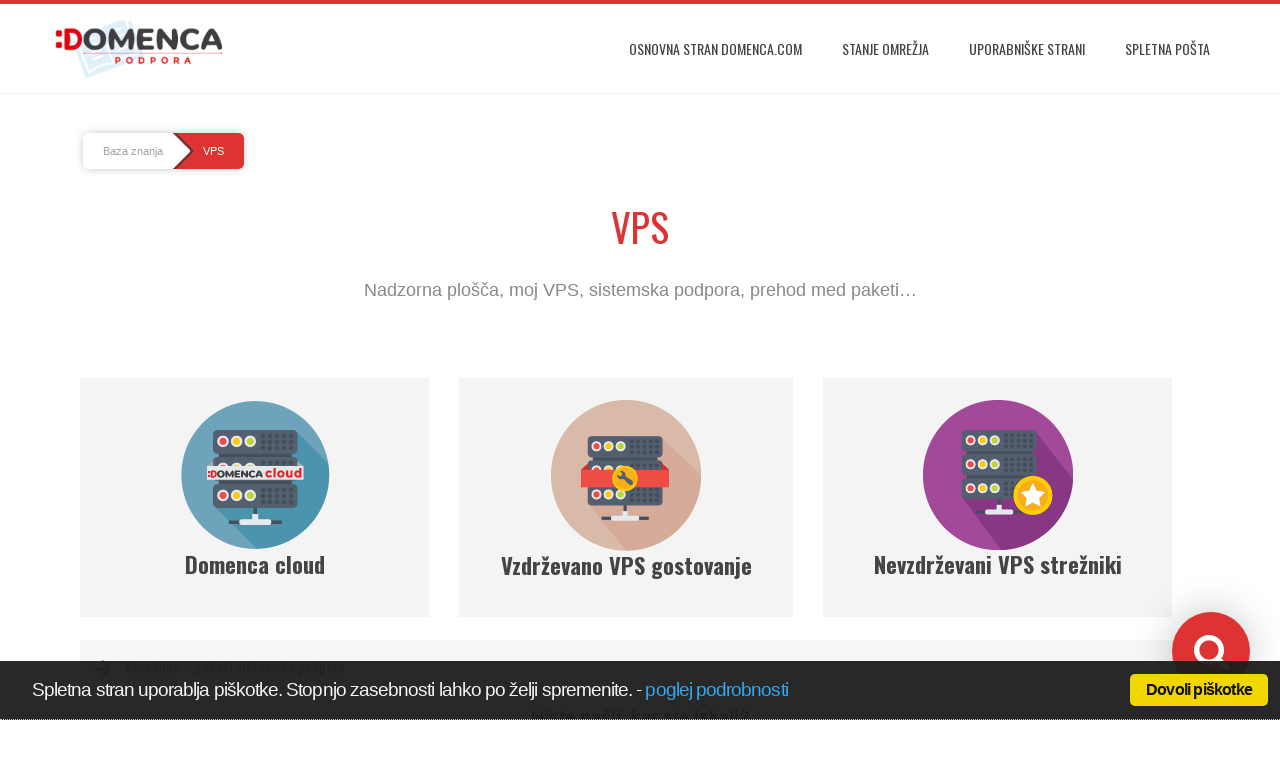

--- FILE ---
content_type: application/javascript
request_url: https://www.domenca.com/podpora/wp-content/litespeed/js/525ec761c2edfcb28db37b12ef98b861.js?ver=e0eb7
body_size: 1060
content:
jQuery(function($){if($('.ht-sticky-header').length>0){$(window).scroll(function(){if($(window).scrollTop()>200){$('#ht-masthead').addClass('ht-sticky')}else{$('#ht-masthead').removeClass('ht-sticky')}})}
if($('#ht-bx-slider .ht-slide').length>0){$('#ht-bx-slider').owlCarousel({autoplay:!0,items:1,loop:!0,nav:!0,dots:!1,autoplayTimeout:7000,animateOut:'fadeOut'})}
$('.ht-testimonial-slider').owlCarousel({autoplay:!0,items:1,loop:!0,nav:!0,dots:!1,autoplayTimeout:7000,navText:['<i class="fa fa-angle-left" aria-hidden="true"></i>','<i class="fa fa-angle-right" aria-hidden="true"></i>'],});$(".ht_client_logo_slider").owlCarousel({autoplay:!0,items:5,loop:!0,nav:!1,dots:!1,autoplayTimeout:7000,responsive:{0:{items:2,},768:{items:3,},979:{items:4,},1200:{items:5,}}});$('.ht-portfolio-image').nivoLightbox();$('.ht-menu > ul').superfish({delay:500,animation:{opacity:'show',height:'show'},speed:'fast',});$('.ht-service-excerpt h5').click(function(){$(this).next('.ht-service-text').slideToggle();$(this).parents('.ht-service-post').toggleClass('ht-active')});$('.ht-service-icon').click(function(){$(this).next('.ht-service-excerpt').find('.ht-service-text').slideToggle();$(this).parent('.ht-service-post').toggleClass('ht-active')});$('.toggle-bar').click(function(){$(this).next('.ht-menu').slideToggle()});setTimeout(function(){$.stellar({horizontalScrolling:!1,responsive:!0,})},3000);$('.ht-team-counter-wrap').waypoint(function(){setTimeout(function(){$('.odometer1').html($('.odometer1').data('count'))},500);setTimeout(function(){$('.odometer2').html($('.odometer2').data('count'))},1000);setTimeout(function(){$('.odometer3').html($('.odometer3').data('count'))},1500);setTimeout(function(){$('.odometer4').html($('.odometer4').data('count'))},2000)},{offset:800,triggerOnce:!0});if($('.ht-sticky-header').length>0){var onpageOffset=74}else{onpageOffset=0}
$('.ht-sticky-header .ht-menu').onePageNav({currentClass:'current',changeHash:!1,scrollSpeed:750,scrollThreshold:0.1,scrollOffset:onpageOffset});if(window.location.hash){$('html, body').animate({scrollTop:$(window.location.hash).offset().top-onpageOffset},1000)}
$(window).scroll(function(){if($(window).scrollTop()>300){$('#ht-back-top').removeClass('ht-hide')}else{$('#ht-back-top').addClass('ht-hide')}});$('#ht-back-top').click(function(){$('html,body').animate({scrollTop:0},800)});if($('.ht-portfolio-posts').length>0){var first_class=$('.ht-portfolio-cat-name:first').data('filter');$('.ht-portfolio-cat-name:first').addClass('active');var $container=$('.ht-portfolio-posts').imagesLoaded(function(){$container.isotope({itemSelector:'.ht-portfolio',filter:first_class});var elems=$container.isotope('getFilteredItemElements');elems.forEach(function(item,index){if(index==0||index==4){$(item).addClass('wide');var bg=$(item).find('.ht-portfolio-image').attr('href');$(item).find('.ht-portfolio-wrap').css('background-image','url('+bg+')')}else{$(item).removeClass('wide')}});GetMasonary();setTimeout(function(){$container.isotope({itemSelector:'.ht-portfolio',filter:first_class,})},2000);$(window).on('resize',function(){GetMasonary()})});$('.ht-portfolio-cat-name-list').on('click','.ht-portfolio-cat-name',function(){var filterValue=$(this).attr('data-filter');$container.isotope({filter:filterValue});var elems=$container.isotope('getFilteredItemElements');elems.forEach(function(item,index){if(index==0||index==4){$(item).addClass('wide');var bg=$(item).find('.ht-portfolio-image').attr('href');$(item).find('.ht-portfolio-wrap').css('background-image','url('+bg+')')}else{$(item).removeClass('wide')}});GetMasonary();var filterValue=$(this).attr('data-filter');$container.isotope({filter:filterValue});$('.ht-portfolio-cat-name').removeClass('active');$(this).addClass('active')});function GetMasonary(){var winWidth=window.innerWidth;if(winWidth>580){$container.find('.ht-portfolio').each(function(){var image_width=$(this).find('img').width();if($(this).hasClass('wide')){$(this).find('.ht-portfolio-wrap').css({height:(image_width*2)+15+'px'})}else{$(this).find('.ht-portfolio-wrap').css({height:image_width+'px'})}})}else{$container.find('.ht-portfolio').each(function(){var image_width=$(this).find('img').width();if($(this).hasClass('wide')){$(this).find('.ht-portfolio-wrap').css({height:(image_width*2)+8+'px'})}else{$(this).find('.ht-portfolio-wrap').css({height:image_width+'px'})}})}}}})
;

--- FILE ---
content_type: application/javascript
request_url: https://www.domenca.com/podpora/wp-content/litespeed/js/548aadcf3609a1e29c1feaef0b24c2ea.js?ver=09e74
body_size: 12680
content:
(function($){var GLOBAL_DATA=window.MinervaKB;var ui=window.MinervaCommonUI;var i18n=GLOBAL_DATA.i18n;var platform=GLOBAL_DATA.platform;var settings=GLOBAL_DATA.settings;var info=GLOBAL_DATA.info;var $body=$('body');if(!String.prototype.trim){String.prototype.trim=function(){return this.replace(/^[\s\uFEFF\xA0]+|[\s\uFEFF\xA0]+$/g,'')}}
function simpleExtend(obj1,obj2){for(var attr in obj2){if(obj2.hasOwnProperty(attr))obj1[attr]=obj2[attr]}
return obj1}
function getFormData(form){return $(form).serializeArray().reduce(function(store,kv){store[kv.name]=kv.value;return store},{})}
function debounce(func,wait,immediate){var timeout;return function(){var context=this,args=arguments;var later=function(){timeout=null;if(!immediate){func.apply(context,args)}};var callNow=immediate&&!timeout;clearTimeout(timeout);timeout=setTimeout(later,wait);if(callNow){func.apply(context,args)}}}
function throttle(delay,noTrailing,callback,atBegin){var timeoutId;var lastExec=0;if(typeof noTrailing!=='boolean'){atBegin=callback;callback=noTrailing;noTrailing=undefined}
function wrapper(){var elapsed=+new Date()-lastExec;var args=arguments;var exec=function _exec(){lastExec=+new Date();callback.apply(this,args)}.bind(this);function clear(){timeoutId=undefined}
if(atBegin&&!timeoutId){exec()}
timeoutId&&clearTimeout(timeoutId);if(atBegin===undefined&&elapsed>delay){exec()}else if(noTrailing!==!0){timeoutId=setTimeout(atBegin?clear:exec,atBegin===undefined?delay-elapsed:delay)}}
return wrapper}
function addAjaxNonce(data){data.nonce_key=GLOBAL_DATA.nonce.nonceKey;data.nonce_value=GLOBAL_DATA.nonce.nonce;return data}
function addAjaxNonceToFormData(formData){formData.append('nonce_key',GLOBAL_DATA.nonce.nonceKey);formData.append('nonce_value',GLOBAL_DATA.nonce.nonce);return formData}
function trackGoogleAnalytics(category,action,label,value){if(window.ga&&typeof window.ga==='function'){window.ga('send','event',category,action,label,value,{nonInteraction:!0})}}
var ajaxUrl=GLOBAL_DATA.ajaxUrl;var $kbSearch=$('.kb-search__input');var NO_RESULTS_CLASS='kb-search__input-wrap--no-results';var HAS_CONTENT_CLASS='kb-search__input-wrap--has-content';var HAS_RESULTS_CLASS='kb-search__input-wrap--has-results';var REQUEST_CLASS='kb-search__input-wrap--request';var hasResults=!1;var resultsCount=0;var activeResult=-1;var ESC=27;var ENTER=13;var ARROW_LEFT=37;var ARROW_UP=38;var ARROW_RIGHT=39;var ARROW_DOWN=40;var $doc=$('html, body');var $adminBar=$('#wpadminbar');var adminOffset=$adminBar.length?$adminBar.height():0;var searchMode=settings.search_mode;var searchNeedleLength=parseInt(settings.search_needle_length);var searchRequestsCount=0;var searchCache={};var trackingCache={};var onPageFAQItems={};var onPageGlossaryItems={};function setupExtraSearchGroupsOnPageTargets(){if(settings.active_search_groups.includes('faq')){var hasOnPageFAQItems=!1;var $faqContainer=$('.fn-kb-faq-container');if(!$faqContainer.length){return}
$faqContainer.each(function(wrapIndex,item){var $wrap=$(item);$wrap.find('.fn-kb-faq-link').each(function(index,item){var id=item.dataset.id;if(!onPageFAQItems[id]){onPageFAQItems[id]={el:item,wrapIndex:wrapIndex};hasOnPageFAQItems=!0}})});if(hasOnPageFAQItems){$body.on('click','.js-mkb-search-results-group-faq a',function(e){var id=e.currentTarget.dataset.id;if(onPageFAQItems[id]){e.preventDefault();e.stopImmediatePropagation();scrollToFAQItem(id)}})}}
if(settings.active_search_groups.includes('glossary')){var hasOnPageGlossaryItems=!1;var $glossaryContainer=$('.js-mkb-glossary-list');if(!$glossaryContainer.length){return}
$glossaryContainer.each(function(wrapIndex,item){var $wrap=$(item);$wrap.find('.js-mkb-glossary-term-entry').each(function(index,item){var id=item.dataset.id;if(!onPageGlossaryItems[id]){onPageGlossaryItems[id]={el:item,wrapIndex:wrapIndex};hasOnPageGlossaryItems=!0}})});if(hasOnPageGlossaryItems){$body.on('click','.js-mkb-search-results-group-glossary a',function(e){var id=e.currentTarget.dataset.id;if(onPageGlossaryItems[id]){e.preventDefault();e.stopImmediatePropagation();scrollToGlossaryItem(id)}})}}}
function scrollToFAQItem(id){var faqItem=onPageFAQItems[id];if(faqItem){var $question=$(faqItem.el);var scrollOffset=parseInt(settings.faq_scroll_offset.size);$body.trigger({type:'minerva_faq_toggle_answer_'+faqItem.wrapIndex,id:id});setTimeout(function(){$doc.animate({scrollTop:$question.offset().top-scrollOffset},300)},110)}}
function scrollToGlossaryItem(id){var glossaryItem=onPageGlossaryItems[id];if(glossaryItem){var scrollOffset=parseInt(settings.glossary_scroll_offset.size);$doc.animate({scrollTop:$(glossaryItem.el).offset().top-scrollOffset},300)}}
function handleSearchResultsReceive($search,response){var $wrap=$search.parents('.kb-search__input-wrap');var $summary=$wrap.find('.kb-summary-text-holder');var $results=$wrap.find('.kb-search__results');var results=response.result;var extraResults=response.extraResults||{};var faqResults=(extraResults.faq||[]).filter(function(result){return settings.faq_enable_pages||onPageFAQItems[result.id]});var glossaryResults=(extraResults.glossary||[]).filter(function(result){return settings.glossary_enable_pages||onPageGlossaryItems[result.id]});var topicsResults=extraResults.topics||[];var extraResultsCount=faqResults.length+glossaryResults.length+topicsResults.length;var totalResults=resultsCount=results.length+extraResultsCount;var searchNeedle=response.search;var resultsContent;var resultsInfoHtml=response.results_info||'';var searchShowTopics=$search.data('show-results-topic')===1;var showTopicsLabel=$search.data('topic-label');var useCustomTopicColors=Boolean($search.data('custom-topic-colors'));var showExcerpt=settings.live_search_show_excerpt;if(searchMode==='nonblocking'){var needle=$search.val()&&$search.val().trim();if(!needle||needle.length<searchNeedleLength){results=[];hasResults=!1;resultsCount=0;activeResult=-1;$wrap.removeClass(HAS_RESULTS_CLASS).removeClass(NO_RESULTS_CLASS);$summary.html('');$results.html('');return}}
$results.html('');if(!results&&!results.length&&!faqResults.length&&!glossaryResults.length){if(settings.track_search_without_results){trackGoogleAnalytics(settings.ga_bad_search_category,settings.ga_bad_search_action,searchNeedle,settings.ga_bad_search_value||0)}
hasResults=!1;resultsCount=0;activeResult=-1;$wrap.removeClass(HAS_RESULTS_CLASS).addClass(NO_RESULTS_CLASS);$summary.html(i18n['no-results'])}
function getResultsGroupHTML(label,count,groupId){return $('<ul class="js-mkb-search-results-group-'+groupId+'">'+'<li>'+'<span class="kb-search__results-group">'+'<span class="kb-search__results-group-title">'+label+'</span>'+'<span class="kb-search__results-group-count">'+
+count+' '+(count===1?i18n.result:i18n.results)+'</span>'+'</span>'+'</li>'+'</ul>')}
hasResults=!0;activeResult=-1;$wrap.removeClass(NO_RESULTS_CLASS).addClass(HAS_RESULTS_CLASS);$summary.html(totalResults+' '+(totalResults===1?i18n.result:i18n.results));if(results.length){if(settings.track_search_with_results){trackGoogleAnalytics(settings.ga_good_search_category,settings.ga_good_search_action,searchNeedle,settings.ga_good_search_value||0)}
var $kbResultsInitialHTML=extraResultsCount?getResultsGroupHTML(i18n.search_group_kb,results.length,'kb'):$('<ul></ul>');$kbResultsInitialHTML.append(resultsInfoHtml);resultsContent=results.reduce(function($el,result){var isTopicPresent=Boolean(result.topics[0]);var isProductArticle=Boolean(result.product);var firstTopic=result.topics[0];var topicColorStyle=isTopicPresent&&useCustomTopicColors?'style="background-color: '+firstTopic.color+'"':'';return $el.append('<li>'+'<a href="'+result.link+'">'+'<span class="kb-search__result-header">'+'<span class="kb-search__result-title">'+result.title+'</span>'+(searchShowTopics&&isTopicPresent?'<span class="kb-search__result-topic">'+'<span class="kb-search__result-topic-label">'+showTopicsLabel+'</span>'+'<span class="kb-search__result-topic-name" '+topicColorStyle+'>'+(isProductArticle&&result.product!==firstTopic.name?result.product+' / ':'')+(firstTopic.name)+'</span>'+'</span>':'')+'</span>'+(showExcerpt?'<span class="kb-search__result-excerpt">'+result.excerpt+' ...</span>':'')+'</a>'+'</li>')},$kbResultsInitialHTML)}
if(faqResults.length){var faqContent=faqResults.reduce(function($el,result){return $el.append('<li><a href="'+result.link+'" data-id="'+result.id+'">'+result.title+'</a></li>')},getResultsGroupHTML(i18n.search_group_faq,faqResults.length,'faq'))}
if(glossaryResults.length){var glossaryContent=glossaryResults.reduce(function($el,result){return $el.append('<li><a href="'+result.link+'" data-id="'+result.id+'">'+result.title+'</a></li>')},getResultsGroupHTML(i18n.search_group_glossary,glossaryResults.length,'glossary'))}
if(topicsResults.length){var topicsContent=topicsResults.reduce(function($el,result){return $el.append('<li><a href="'+result.link+'">'+result.title+'</a></li>')},getResultsGroupHTML(i18n.search_group_kb_topics,topicsResults.length,'topics'))}
var resultGroups=settings.active_search_groups;resultGroups.forEach(function(groupId){switch(groupId){case 'kb':$results.append(resultsContent);break;case 'faq':$results.append(faqContent);break;case 'glossary':$results.append(glossaryContent);break;case 'topics':$results.append(topicsContent);break;default:break}})}
function focusInput(){$kbSearch.filter('[data-autofocus="1"]').focus()}
function nextSearchResult(){var $resultItems=$('.kb-search__results li a');activeResult=activeResult+1>=resultsCount?0:activeResult+1;$resultItems.eq(activeResult).focus()}
function prevSearchResult(){var $resultItems=$('.kb-search__results li a');activeResult=activeResult-1<0?resultsCount-1:activeResult-1;$resultItems.eq(activeResult).focus()}
function onSearchKeyPress(e){if(!$(".kb-search__input").is(":focus")&&!$(".kb-search__results a").is(":focus")){return}
var $search=$(".kb-search__input:focus");switch(e.keyCode){case ESC:focusInput();break;case ARROW_UP:prevSearchResult();break;case ARROW_DOWN:nextSearchResult();break;case ENTER:if($search.length&&!$search.val().trim()){e.preventDefault();e.stopImmediatePropagation()}
return;default:return}
e.preventDefault()}
function serializeRequestParams(params){var serialized="";for(var key in params){if(serialized!==""){serialized+="&"}
serialized+=key+"="+encodeURIComponent(params[key])}
return serialized}
function trackSearchRequest(searchParams){searchParams.trackResults=!0;return $.ajax({method:'POST',url:ajaxUrl,dataType:'json',data:searchParams})}
var trackingTimerId=null;function handleNonBlockingTracking(searchParams){var serializedParams=serializeRequestParams(searchParams);if(trackingTimerId){clearTimeout(trackingTimerId)}
if(trackingCache[serializedParams]){return}
trackingTimerId=setTimeout(function(){trackSearchRequest(searchParams).then(function(){trackingCache[serializedParams]=!0})},1000)}
function onSearchType($search){var $wrap=$search.parents('.kb-search__input-wrap');var needle=$search.val()&&$search.val().trim();var $topics=$wrap.find('input[name="topics"]');var topics=$topics.length?$topics.val():null;var $kbId=$wrap.find('input[name="kb_id"]');var $lang=$wrap.find('input[name="lang"]');var kbId=$kbId.length?parseInt($kbId.val()):null;var searchParams={action:'mkb_kb_search',search:needle,mode:searchMode};if(kbId){searchParams.kb_id=kbId}
if(topics){searchParams.topics=topics}
if($lang.length&&$lang.val()){searchParams.lang=$lang.val()}
var serializedParams=serializeRequestParams(searchParams);if(needle){$wrap.addClass(HAS_CONTENT_CLASS)}else{$wrap.removeClass(HAS_CONTENT_CLASS)}
if(settings.search_request_fe_cache&&searchCache[serializedParams]){if(searchMode==='nonblocking'){handleNonBlockingTracking(searchParams)}
return handleSearchResultsReceive.call(this,$search,searchCache[serializedParams])}
if(!needle||needle.length<searchNeedleLength){hasResults=!1;resultsCount=0;activeResult=-1;$wrap.removeClass(HAS_RESULTS_CLASS).removeClass(NO_RESULTS_CLASS);if(searchMode==='nonblocking'&&needle.length>0){fakeRequest($wrap)}
return}
if(searchMode==='nonblocking'){handleNonBlockingTracking(searchParams)}
if(searchMode==='blocking'){$search.attr('disabled','disabled')}
$wrap.addClass(REQUEST_CLASS);++searchRequestsCount;$.ajax({method:settings.live_search_use_post?'POST':'GET',url:ajaxUrl,dataType:'json',data:searchParams}).then(function(response){if(settings.search_request_fe_cache){searchCache[serializedParams]=response}
return handleSearchResultsReceive.call(this,$search,response)}.bind(this)).always(function(){if(searchMode==='blocking'){$search.attr('disabled',!1).focus()}
--searchRequestsCount;if(searchRequestsCount===0){$wrap.removeClass(REQUEST_CLASS)}})}
function fakeRequest($wrap){$wrap.addClass(REQUEST_CLASS);++searchRequestsCount;setTimeout(function(){--searchRequestsCount;if(searchRequestsCount===0){$wrap.removeClass(REQUEST_CLASS)}},500)}
function trackArticleView(){var $tracking_meta=$('.mkb-article-extra__tracking-data');if(!$tracking_meta.length){return}
var $id=$tracking_meta.data('article-id');if(!$id){return}
$.ajax({method:'POST',url:ajaxUrl,dataType:'json',data:addAjaxNonce({action:'mkb_article_pageview',id:$id})})}
function handleArticleLike(e){e.preventDefault();var $likeBtn=$(e.currentTarget);var id=$likeBtn.data('article-id');var title=$likeBtn.data('article-title');var $count=$('.mkb-article-extra__stats-likes');var likes=parseInt($count.text(),10);if(!id||$likeBtn.hasClass('mkb-voted')||$likeBtn.hasClass('mkb-disabled')){return}
$likeBtn.addClass('mkb-voted');$('.mkb-article-extra__dislike').addClass('mkb-disabled');$count.text(++likes);$.ajax({method:'POST',url:ajaxUrl,dataType:'json',data:addAjaxNonce({action:'mkb_article_like',id:id})}).done(function(){if(settings.track_article_likes){trackGoogleAnalytics(settings.ga_like_category,settings.ga_like_action,settings.ga_like_label==='article_title'?title:id,settings.ga_like_value||0)}
if(settings.show_like_message){$('.fn-rating-likes-block').html($('<div class="mkb-article-extra__message">'+i18n.like_message_text+'</div>'))}
if(settings.enable_feedback&&(settings.feedback_mode==='like'||settings.feedback_mode==='any')){addFeedbackForm()}})}
function handleArticleDislike(e){e.preventDefault();var $dislikeBtn=$(e.currentTarget);var id=$dislikeBtn.data('article-id');var title=$dislikeBtn.data('article-title');var $count=$('.mkb-article-extra__stats-dislikes');var dislikes=parseInt($count.text(),10);if(!id||$dislikeBtn.hasClass('mkb-voted')||$dislikeBtn.hasClass('mkb-disabled')){return}
$dislikeBtn.addClass('mkb-voted');$('.mkb-article-extra__like').addClass('mkb-disabled');$count.text(++dislikes);$.ajax({method:'POST',url:ajaxUrl,dataType:'json',data:addAjaxNonce({action:'mkb_article_dislike',id:id})}).done(function(){if(settings.track_article_dislikes){trackGoogleAnalytics(settings.ga_dislike_category,settings.ga_dislike_action,settings.ga_dislike_label==='article_title'?title:id,settings.ga_dislike_value||0)}
if(settings.show_dislike_message){$('.fn-rating-likes-block').html($('<div class="mkb-article-extra__message">'+i18n.dislike_message_text+'</div>'))}
if(settings.enable_feedback&&(settings.feedback_mode==='dislike'||settings.feedback_mode==='any')){addFeedbackForm()}})}
function addFeedbackForm(){$('.fn-article-feedback-container').append($('<div class="mkb-article-extra__feedback-form mkb-article-extra__feedback-form--no-content fn-feedback-form">'+(settings.feedback_email_on?('<div class="mkb-article-extra__feedback-form-email-title">'+i18n.feedback_email_label+'</div>'+'<input type="email" name="mkb_feedback_email" class="mkb-article-extra__feedback-form-email js-mkb-feedback-email">'):'')+'<div class="mkb-article-extra__feedback-form-title">'+i18n.feedback_label+'</div>'+'<div class="mkb-article-extra__feedback-form-message">'+'<textarea class="mkb-article-extra__feedback-form-message-area js-mkb-feedback-message" rows="5"></textarea>'+(i18n.feedback_info_text?('<div class="mkb-article-extra__feedback-info">'+i18n.feedback_info_text+'</div>'):'')+'</div>'+'<div class="mkb-article-extra__feedback-form-submit">'+'<a href="#">'+i18n.feedback_submit_label+'</a>'+'</div>'+'</div>'))}
function handleFeedbackSubmit(e){var $trackingMeta=$('.mkb-article-extra__tracking-data');e.preventDefault();if(!$trackingMeta.length){return}
var id=$trackingMeta.data('article-id');var title=$trackingMeta.data('article-title');var $btn=$(e.target);var $content=$('.js-mkb-feedback-message');var $email=$('.js-mkb-feedback-email');var email=Boolean($email.length)&&$email.val().trim();if(!id||!$content.val()){return}
$btn.text(i18n.feedback_submit_request_label).attr('disabled','disabled');var formData={action:'mkb_article_feedback',id:id,content:$content.val()};if(email){formData.email=email}
$.ajax({method:'POST',url:ajaxUrl,dataType:'json',data:addAjaxNonce(formData)}).done(function(){if(settings.track_article_feedback){trackGoogleAnalytics(settings.ga_feedback_category,settings.ga_feedback_action,settings.ga_feedback_label==='article_title'?title:id,settings.ga_feedback_value||0)}
$('.fn-article-feedback-container').html('<div class="mkb-article-extra__feedback-sent-message">'+i18n.feedback_sent_text+'</div>')})}
function handleFeedbackType(e){$('.fn-feedback-form').toggleClass('mkb-article-extra__feedback-form--no-content',Boolean($(e.currentTarget).val()<1))}
function handleArticleBackToTop(){var $container=$('.mkb-container');$container.on('click','.mkb-back-to-top',function(e){e.preventDefault();$doc.animate({scrollTop:settings.back_to_site_top?0:$container.offset().top-adminOffset},300);window.location.hash=''})}
function handleArticleTOC(){var $entryContent=$('.mkb-article-text');var $tocList=$('.mkb-anchors-list');var scrollOffset=parseInt(settings.toc_scroll_offset.size);var headingsExclude=settings.toc_headings_exclude.trim().toLowerCase();var $headings;var isScrollSpy=settings.scrollspy_switch&&settings.toc_in_content_disable&&platform==='desktop'&&window.outerWidth>=parseInt(settings.article_sidebar_sticky_min_width.size,10);if($tocList.hasClass('mkb-anchors-list--dynamic')){var headingsPool=['h1','h2','h3','h4','h5','h6'];if(headingsExclude){var excluded=headingsExclude.split(',').map(function(heading){return heading.trim()}).filter(function(heading){return Boolean(heading)});headingsPool=headingsPool.filter(function(heading){return excluded.indexOf(heading)===-1})}
$headings=$entryContent.find(headingsPool.join(', '));if(settings.show_back_to_top){wrapTOCAnchors($headings)}}else{$headings=$('.mkb-anchor__title')}
var headingOffsets=Array.prototype.map.call($headings,function(heading){return $(heading).offset().top});var $links=$tocList.find('.mkb-anchors-list__item-link');var linksArr=Array.prototype.map.call($links,function(link){return link}).filter(function(link){return link.dataset.index!=='-1'});function recalculateMetrics(){headingOffsets=Array.prototype.map.call($headings,function(heading){return $(heading).offset().top})}
$(window).on('load',recalculateMetrics);$(window).on('resize',debounce(recalculateMetrics,1000));setTimeout(recalculateMetrics,3000);var navScrolling=!1;function navigateToChapter(index){navScrolling=!0;recalculateMetrics();if(settings.toc_url_update){window.location.hash='ch_'+(index+1)}
$doc.animate({scrollTop:headingOffsets[index]-scrollOffset-10},300,'swing',function(){if(isScrollSpy&&linksArr){$(linksArr).removeClass('active');$(linksArr[index]).addClass('active')}
setTimeout(function(){navScrolling=!1},300)})}
$tocList.on('click','.mkb-anchors-list__item-link',function(e){var $item=$(e.currentTarget);if($item.attr('href')!=='#'){return}
var index=parseInt($item.data('index'),10);e.preventDefault();if(isScrollSpy){$links.removeClass('active');$item.addClass('active')}
navigateToChapter(index)});var chapterHash=window.location.hash&&window.location.hash.replace(/^#/,'');if(chapterHash&&chapterHash.indexOf('ch_')!==-1){var chapterIndex=parseInt(chapterHash.replace(/^ch_/,''))-1;if(chapterIndex&&chapterIndex>0){setTimeout(function(){navigateToChapter(chapterIndex)},300)}else if(isScrollSpy&&chapterIndex===0){$(linksArr[0]).addClass('active')}}else if(isScrollSpy){$(linksArr[0]).addClass('active')}
if(!isScrollSpy){return}
var win=window;var doc=document.documentElement;$(win).on('scroll',throttle(150,function(){if(navScrolling){return}
var top=win.pageYOffset||doc.scrollTop;linksArr.forEach(function(item,index){var curr=index===0?0:headingOffsets[index]-scrollOffset-1;var next=(index===headingOffsets.length-1?9999999:headingOffsets[index+1])-scrollOffset-1;$(item).toggleClass('active',top>=curr&&top<next)})}))}
function wrapTOCAnchors($headings){$headings.each(function(index,el){var $heading=$(el);$heading.wrap('<div class="mkb-anchor mkb-clearfix mkb-back-to-top-'+settings.back_to_top_position+'"></div>');$heading.addClass('mkb-anchor__title');$heading.parent().append('<a href="#" class="mkb-back-to-top" title="'+settings.back_to_top_text+'">'+settings.back_to_top_text+(settings.show_back_to_top_icon?'<i class="mkb-back-to-top-icon fa '+settings.back_to_top_icon+'"></i>':'')+'</a>')})}
function initArticlesFancyBox(){if(!$.fn.fancybox){return}
$('figure[id^="attachment"] a').each(function(index,item){var $item=$(item);var text=$item.parent().find('.wp-caption-text').text();$item.fancybox({titlePosition:'over',title:text})});$('.mkb-single-content img').each(function(i,img){var $img=$(img);var $link=$img.parent();if($img.parents('figure.wp-caption').length||!$link.attr('href')){return}
$link.fancybox({titlePosition:'none',title:''})})}
function handleSearchClear(e){e.preventDefault();$(e.currentTarget).parents('.kb-search__input-wrap').find('.kb-search__input').val('').trigger('input').focus()}
function initSearchInputs(){$kbSearch.each(function(index,el){var $search=$(el);var searchHandler=searchMode==='blocking'?debounce(onSearchType.bind(this,$search),parseInt(settings.search_delay,10)||1000,!1):throttle(parseInt(settings.search_delay,10)||300,!0,onSearchType.bind(this,$search),!0);$search.on('input',searchHandler);if(settings.live_search_prevent_submit){$search.parents('form.kb-search__form').on('submit',function(e){e.preventDefault()})}})}
function isSearchDisabled(){return Boolean(settings['live_search_disable_'+platform])}
function setupArticleStickySidebar(){if(settings.single_template==='theme'||!settings.article_sidebar_sticky||!info.isSingle||platform!=='desktop'||window.outerWidth<parseInt(settings.article_sidebar_sticky_min_width.size,10)){return}
var sticky=!1;var sidebarPosition=settings.article_sidebar;var atBottom=!1;var $sidebar=$('.mkb-sidebar');var sidebarHeight=$sidebar.outerHeight();var $root=$sidebar.parents('.mkb-root');var rootHeight=$root.outerHeight();var rootHeightInner=$root.height();var rootPad=rootHeight-rootHeightInner;var rootTop=$root.offset().top;var triggerPos=rootTop-rootPad/2;var winHeight=window.innerHeight;var bottomOffset=winHeight>sidebarHeight+rootPad?winHeight-sidebarHeight-rootPad:0;var width=$sidebar.outerWidth();var win=window;var doc=document.documentElement;function recalculateMetrics(){rootHeight=$root.outerHeight();rootHeightInner=$root.height();rootPad=rootHeight-rootHeightInner;rootTop=$root.offset().top;triggerPos=rootTop-rootPad/2;winHeight=window.innerHeight;sidebarHeight=$sidebar.outerHeight();bottomOffset=winHeight>sidebarHeight+rootPad?winHeight-sidebarHeight-rootPad:0}
$(win).on('load',recalculateMetrics);$(win).on('resize',debounce(recalculateMetrics,1000));setInterval(recalculateMetrics,500);function updateSidebarLeftPosition(){var left=$root.get(0).getBoundingClientRect().left;$sidebar.css('left',left+parseInt($root.css('padding-left'))+'px')}
function handleScroll(){var top=win.pageYOffset||doc.scrollTop;var bottom=top+winHeight-bottomOffset;if(bottom>rootHeight+rootTop&&!atBottom||bottom<=rootHeight+rootTop&&atBottom){atBottom=!atBottom;$sidebar.toggleClass('mkb-fixed-bottom',atBottom);if(sidebarPosition==='left'){if(atBottom){$sidebar.css('left','')}else{updateSidebarLeftPosition()}}}
if(sticky&&top>=triggerPos||!sticky&&top<triggerPos){return}
sticky=!sticky;$sidebar.toggleClass('mkb-fixed',sticky);$sidebar.css('max-width',sticky?width+'px':'none');if(sidebarPosition==='left'){if(sticky){if(!atBottom){updateSidebarLeftPosition()}
$(window).on('resize',updateSidebarLeftPosition)}else{$sidebar.css('left',0);$(window).off('resize',updateSidebarLeftPosition)}}}
$(win).on('scroll',handleScroll)}
function setupFaq(){var $faqContainer=$('.fn-kb-faq-container');if(!$faqContainer.length){return}
function getHashFaqId(){var currentHash=window.location.hash.replace('#','');return/^qa_/.test(currentHash)&&currentHash.replace('qa_','')||!1}
function setHashFaq(id){history.replaceState(null,'',window.location.origin+window.location.pathname+window.location.search+'#qa_'+id)}
function clearHash(){history.replaceState(null,'',window.location.origin+window.location.pathname+window.location.search)}
$faqContainer.each(function(index,item){var $container=$(item);var FAQ_HIDDEN_CLASS='mkb-faq-item-hidden';var FAQ_SECTION_HIDDEN_CLASS='mkb-faq-section-hidden';var $filterForm=$container.find('.fn-kb-faq-filter');var $filter=$filterForm.find('.fn-kb-faq-filter-input');var $sections=$container.find('.fn-kb-faq-section');var $noResults=$container.find('.fn-kb-faq-no-results');var sections=[].map.call($sections,function(section){var $section=$(section);var $count=$section.find('.fn-kb-faq-section-count');var $items=[].map.call($section.find('.fn-kb-faq-item'),function(item){var $item=$(item);return{$el:$item,question:$item.find('.fn-kb-faq-question').text().trim().toLowerCase(),answer:$item.find('.fn-kb-faq-answer').text().trim().toLowerCase(),isVisible:!0}});return{$el:$section,$countEl:$count.length?$count:null,items:$items,visible:[].map.call($items,function(item){return $(item)}),hidden:[]}});var currentFilter;function updateFilter(visCheck){visCheck=visCheck||checkVisibility;var totalVisible=0;sections.forEach(function(section){section.visible=[];section.hidden=[];section.items.forEach(function(item){section[(item.isVisible=visCheck(item))?'visible':'hidden'].push(item)});totalVisible+=section.visible.length});$noResults.toggleClass('mkb-hidden',totalVisible>0);sections.forEach(function(section){section.visible.forEach(function(item){item.$el.removeClass(FAQ_HIDDEN_CLASS)});section.hidden.forEach(function(item){item.$el.addClass(FAQ_HIDDEN_CLASS)});section.$countEl&&section.$countEl.html(section.visible.length+' '+(section.visible.length===1?i18n.question:i18n.questions));section.$el.toggleClass(FAQ_SECTION_HIDDEN_CLASS,!section.visible.length);section.visible=[];section.hidden=[]});if(settings.faq_filter_open_single&&totalVisible===1){var $onlyItem=$container.find('.fn-kb-faq-item:not(.'+FAQ_HIDDEN_CLASS+')');if($onlyItem.length&&!$onlyItem.hasClass('kb-faq__questions-list-item--open')){toggleAnswer($onlyItem)}}}
var resetFilter=updateFilter.bind(this,function(){return!0});function checkVisibility(item){return item.question.indexOf(currentFilter)!==-1||item.answer.indexOf(currentFilter)!==-1}
function handleFilterChange(e){var needle=(e.currentTarget.value||'').trim();if(needle.length<3){$filterForm.addClass('kb-faq__filter--empty');currentFilter='';resetFilter();$filter.focus();return}
$filterForm.removeClass('kb-faq__filter--empty');currentFilter=needle.toLowerCase();updateFilter()}
function handleFilterClear(e){e.preventDefault();$filter.val('').trigger('input')}
if($filterForm.length){$container.on('input','.fn-kb-faq-filter-input',handleFilterChange);$container.on('click','.fn-kb-faq-filter-clear',handleFilterClear)}
var OPEN_SPEED=settings.faq_slow_animation?400:100;function getMaxHeight(el){return Array.prototype.reduce.call(el.childNodes,function(store,current){return store+(current.offsetHeight||0)},0)}
function toggleAnswer($item,customToggleSpeed){customToggleSpeed=customToggleSpeed||OPEN_SPEED;var $answer=$item.find('.fn-kb-faq-answer');var $link=$item.find('.fn-kb-faq-link');var answerEl=$answer.get(0);var maxHeight=getMaxHeight(answerEl);if($item.hasClass('kb-faq__questions-list-item--open')){$answer.css('max-height',maxHeight);$answer.animate({maxHeight:0},customToggleSpeed,'swing',function(){$item.removeClass('kb-faq__questions-list-item--open')});if(settings.faq_url_update){var hashFaqId=getHashFaqId();if(hashFaqId&&hashFaqId==$link.data('id')){clearHash()}}}else{if(settings.faq_toggle_mode){sections.forEach(function(section){section.items.forEach(function(item){closeAnswer(item.$el,customToggleSpeed)})})}
$answer.animate({maxHeight:maxHeight},customToggleSpeed,'swing',function(){$answer.css('max-height','none');$item.addClass('kb-faq__questions-list-item--open')});if(settings.faq_url_update){setHashFaq($link.data('id'))}}}
function openAnswer($item){var $answer=$item.find('.fn-kb-faq-answer');var answerEl=$answer.get(0);var maxHeight=getMaxHeight(answerEl);if(!$item.hasClass('kb-faq__questions-list-item--open')){$answer.animate({maxHeight:maxHeight},OPEN_SPEED,'swing',function(){$answer.css('max-height','none');$item.addClass('kb-faq__questions-list-item--open')})}}
function closeAnswer($item,customCloseSpeed){customCloseSpeed=customCloseSpeed||OPEN_SPEED;var $answer=$item.find('.fn-kb-faq-answer');var answerEl=$answer.get(0);var maxHeight=getMaxHeight(answerEl);if($item.hasClass('kb-faq__questions-list-item--open')){$answer.css('max-height',maxHeight);$answer.animate({maxHeight:0},customCloseSpeed,'swing',function(){$item.removeClass('kb-faq__questions-list-item--open')})}}
var trackedQuestionViews={};function handleQuestionClick(e){e.preventDefault();var $link=$(e.currentTarget);var id=Number($link.data('id'));var $item=$link.parent();var isOpen=$item.hasClass('kb-faq__questions-list-item--open');toggleAnswer($item);if(!isOpen&&id&&!isNaN(id)&&!trackedQuestionViews[id]){trackQuestionView(id);trackedQuestionViews[id]=!0}}
function trackQuestionView(id){$.ajax({method:'POST',url:ajaxUrl,dataType:'json',data:addAjaxNonce({action:'mkb_faq_view',id:id})})}
function handleToggleAllClick(e){e.preventDefault();var $link=$(e.currentTarget);var isOpen=$link.hasClass('kb-faq__toggle-all-link--open');sections.forEach(function(section){section.items.forEach(function(item){isOpen?closeAnswer(item.$el):openAnswer(item.$el)})});$link.toggleClass('kb-faq__toggle-all-link--open')}
$container.on('click','.fn-kb-faq-link',handleQuestionClick);$container.on('click','.fn-kb-faq-toggle-all',handleToggleAllClick);$body.on('minerva_faq_toggle_answer_'+index,function(options){var id=options.id;var $link=$container.find('.fn-kb-faq-link[data-id="'+id+'"]');if(!$link.length){return}
var $item=$link.parent();if(!$item.hasClass('kb-faq__questions-list-item--open')){toggleAnswer($item,100)}})});if(settings.faq_url_update){var hashFaqId=getHashFaqId();var $faqLink=hashFaqId&&$('.fn-kb-faq-link[data-id="'+hashFaqId+'"]');var scrollOffset=parseInt(settings.faq_scroll_offset.size);if($faqLink&&$faqLink.length){$faqLink.trigger('click');setTimeout(function(){$doc.animate({scrollTop:$faqLink.offset().top-scrollOffset},300)},800)}}}
function setupContentTreeWidgets(){var $contentTree=$('.mkb-widget-content-tree__list');var openActiveBranch=settings.content_tree_widget_open_active_branch;function setListMaxHeight(index,list){var $list=$(list);$list.animate({'max-height':list.scrollHeight},200,function(){$list.css('max-height','none')})}
$contentTree.each(function(index,tree){var $tree=$(tree);var $topics=$tree.find('.mkb-widget-content-tree__topic');$tree.on('click','.mkb-widget-content-tree__topic-name',function(e){var topicName=e.currentTarget;var $topic=$(topicName).parent();var topic=$topic.get(0);if($topic.hasClass('topic-open')){$topic.removeClass('topic-open');$topic.find('>ul').css('max-height','0')}else{var activeBranch=[topic.dataset.id];var $parents=$topic.parents('.mkb-widget-content-tree__topic');$parents.each(function(index,parent){activeBranch.push(parent.dataset.id)});$topics.each(function(index,item){if(activeBranch.indexOf(item.dataset.id)!==-1){return}
var $item=$(item);$item.removeClass('topic-open');$item.find('>ul').css('max-height','0')});$topic.find('>ul').each(setListMaxHeight);$topic.addClass('topic-open');$parents.each(function(index,item){var $parentTopic=$(item);if($parentTopic.hasClass('topic-open')){return}
$parentTopic.find('>ul').each(setListMaxHeight);$parentTopic.addClass('topic-open')})}
e.preventDefault();e.stopImmediatePropagation()});if(openActiveBranch){setTimeout(function(){$tree.find('.mkb-widget-content-tree__article--active').closest('.mkb-widget-content-tree__topic').find('>.mkb-widget-content-tree__topic-name').trigger('click')},300)}})}
function setupSubmissionForm(){var $submisionContainers=$('.js-mkb-client-submission');$submisionContainers.each(function(index,container){var $container=$(container);var $form=$container.find('.js-mkb-client-submission-form');var $title=$container.find('.js-mkb-submission-title');var $topic=$container.find('.js-mkb-submission-topic');var $content=$container.find('#mkb-client-editor');var $antispamAnswer=$container.find('.js-mkb-real-human-answer');var $messagesContainer=$container.find('.js-mkb-form-messages');var toolbarOptions=[[{'header':[1,2,3,4,5,6,!1]}],['bold','italic','underline','strike'],[{'list':'ordered'},{'list':'bullet'}],['link'],['blockquote','code-block'],['clean']];var quillEditor=new Quill('#mkb-client-editor',{modules:{toolbar:toolbarOptions,history:{delay:2000,maxStack:500,userOnly:!0}},theme:settings.submit_content_editor_skin});function getData(){return{action:'mkb_save_client_submission',title:$title.val().trim(),content:$content.find('.ql-editor').get(0).innerHTML.trim(),topic:$topic.length?$topic.val().trim():'',antispam:$antispamAnswer.length?$antispamAnswer.val().trim():''}}
function validateData(data){var status=0;var errors=[];if(!data.title){status=1;errors.push(i18n.submission_empty_title)}
if(!data.content.replace('<p>','').replace('</p>','').replace('<br>','')){status=1;errors.push(i18n.submission_empty_content)}
if(!data.antispam&&$antispamAnswer.length){status=1;errors.push(settings.antispam_failed_message)}
return{status:status,errors:errors}}
function renderMessages(messages){$messagesContainer.html(messages.reduce(function(html,err){return html+'<div class="mkb-form-message">'+err+'</div>'}),'')}
function showMessages(messageClass,noScroll){noScroll=noScroll||!1;$messagesContainer.addClass(messageClass).removeClass('mkb-hidden');if(!noScroll){$doc.animate({scrollTop:$messagesContainer.offset().top-adminOffset-parseInt(settings.global_scroll_offset.size,10)},100)}}
function showErrorMessages(noScroll){showMessages('mkb-form-error',noScroll)}
function showSuccessMessages(noScroll){showMessages('mkb-form-success',noScroll)}
$container.on('click','.js-mkb-client-submission-send',function(e){var requestData=getData();var $btn=$(e.currentTarget);if($btn.hasClass('mkb-disabled')){return}
var validationResult=validateData(requestData);if(validationResult.status!==0){renderMessages(validationResult.errors);showErrorMessages();$doc.animate({scrollTop:$messagesContainer.offset().top-adminOffset-parseInt(settings.global_scroll_offset.size,10)},100);return}
$btn.addClass('mkb-disabled');$.ajax({method:'POST',url:ajaxUrl,dataType:'json',data:addAjaxNonce(requestData)}).done(function(response){$btn.removeClass('mkb-disabled');if(response.status==1){renderMessages([response.error]);showErrorMessages()}else{renderMessages([settings.submit_success_message]);showSuccessMessages(!0);$form.html('');$doc.animate({scrollTop:$container.offset().top-adminOffset-parseInt(settings.global_scroll_offset.size,10)},100)}})})})}
function setupHelper(){var $helper=$('.js-mkb-floating-helper');if(!$helper.length){return}
var $searchInput=$helper.find('.kb-search__input');$helper.on('click','.js-mkb-floating-helper-btn',function(){$helper.addClass('mkb-floating-helper-wrap--open');$searchInput.get(0).focus()});$helper.on('click','.js-mkb-floating-helper-close',function(){$helper.removeClass('mkb-floating-helper-wrap--open')});if(settings.fh_display_mode==='auto'){setTimeout(function(){$helper.addClass('mkb-floating-helper-wrap--ready')},settings.fh_show_delay)}else if(settings.fh_display_mode==='js_click'){$('body').on('click','.js-mkb-helper-open',function(){$helper.addClass('mkb-floating-helper-wrap--ready')})}}
function setupAttachments(){$body.on('click','.js-mkb-attachment-link',function(e){var link=e.currentTarget;var id=link.dataset.id;if(!id){return}
$.ajax({method:'POST',url:ajaxUrl,dataType:'json',data:addAjaxNonce({action:'mkb_track_attachment_download',id:id})})})}
function isDelimiter(char){return[',','.',':',';','"','\''].includes(char)||/\s/.test(char)}
function checkMatchDelimiters(matchedText,wholeText,offset){var validBefore=!0;var validAfter=!0;if(offset>0){validBefore=isDelimiter(wholeText[offset-1])}
if(offset<wholeText.length-matchedText.length){validAfter=isDelimiter(wholeText[offset+matchedText.length])}
return validBefore&&validAfter}
var glossaryHighlightLimit=parseInt(settings.glossary_highlight_limit,10);var glossaryHighlightCache={};var glossaryExcludeElements=['script','style','iframe','canvas','h1','h2','h3','h4','h5','h6'];glossaryHighlightLimit=!isNaN(glossaryHighlightLimit)&&glossaryHighlightLimit>0?glossaryHighlightLimit:0;function matchGlossaryText(node,regex,termId,createWrappedText){if(glossaryHighlightLimit&&glossaryHighlightCache[termId]>=glossaryHighlightLimit){return}
var child=node.firstChild;while(child){switch(child.nodeType){case 1:if(glossaryExcludeElements.indexOf(child.tagName.toLowerCase())>-1){break}
matchGlossaryText(child,regex,termId,createWrappedText);break;case 3:var bk=0;child.data.replace(regex,function glossaryTextNodeReplacerFn(matchedText){if(glossaryHighlightLimit&&glossaryHighlightCache[termId]>=glossaryHighlightLimit){return}
var args=[].slice.call(arguments);var offset=args[args.length-2];var wholeText=args[args.length-1];if(!checkMatchDelimiters(matchedText,wholeText,offset)){return}
var newTextNode=child.splitText(offset+bk),tag;bk-=child.data.length+matchedText.length;newTextNode.data=newTextNode.data.substr(matchedText.length);tag=createWrappedText.apply(window,[child].concat(args));child.parentNode.insertBefore(tag,newTextNode);child=newTextNode});regex.lastIndex=0;break}
child=child.nextSibling}
return node}
function setupGlossaryTooltips(){if(platform!=='desktop'&&settings.glossary_mobile_mode==='none'){return}
if(info.postId&&settings.glossary_highlight_exclude_ids.includes(String(info.postId))){return}
var selectors=['.js-mkb-glossary-content-wrap'];if(settings.glossary_highlight_post_types.includes('product')){selectors.push('.woocommerce-product-details__short-description')}
if(settings.glossary_highlight_post_types.includes('page')&&info.isPage){selectors.push('.elementor')}
var selector=selectors.join(', ');var $container=$(selector);if(!$container.length){return}
var glossaryList=window.MinervaKB.glossary||[];if(!glossaryList.length){return}
var glossaryById=glossaryList.reduce(function(glossary,current){glossary[current.id]=current;return glossary},{});glossaryList.forEach(function(glossaryItem){var synonyms=(glossaryItem.synonyms||'').split(',').map(function(s){return s.trim().toLowerCase()}).filter(Boolean);var synonymPart=synonyms.length?synonyms.join('|')+'|':'';var glossaryTermRE=new RegExp(synonymPart+glossaryItem.title.toLowerCase(),'gi');glossaryHighlightCache[glossaryItem.id]=0;$container.each(function(index,glossarySection){matchGlossaryText(glossarySection,glossaryTermRE,glossaryItem.id,function(node,match,offset){var wrappedEl=document.createElement(platform==='desktop'?'span':'a');wrappedEl.className="mkb-glossary-term js-mkb-glossary-term";wrappedEl.textContent=match;wrappedEl.dataset.id=glossaryItem.id;if(platform!=='desktop'){wrappedEl.setAttribute('href',glossaryItem.permalink);if(settings.glossary_mobile_mode==='link_new'){wrappedEl.setAttribute('target','_blank')}}
if(glossaryHighlightLimit){++glossaryHighlightCache[glossaryItem.id]}
return wrappedEl})})});function showTooltip(e){e.preventDefault();var el=e.currentTarget;var isDesktop=platform==='desktop';var termRect=el.getBoundingClientRect();var leftOffset=termRect.left+el.offsetWidth/2;var rightOffset=document.documentElement.clientWidth-termRect.left-el.offsetWidth/2;var tooltipHalfWidth=160;var isLeftCropped=isDesktop&&leftOffset<tooltipHalfWidth;var isRightCropped=isDesktop&&rightOffset<tooltipHalfWidth;var id=el.dataset.id;var loadingHTML='<div class="mkb-glossary-loader"><i class="fa '+settings.glossary_loader_icon+' fa-spin fa-fw"></i></div>';var content=glossaryById[id].html;var $tooltipInner=$('<div class="js-mkb-glossary-tooltip mkb-glossary-tooltip'+(isLeftCropped?' mkb-glossary-tooltip--left':'')+(isRightCropped?' mkb-glossary-tooltip--right':'')+'">'+(platform!=='desktop'?'<a href="#" class="js-mkb-glossary-tooltip-close mkb-glossary-tooltip-close"><i class="fa fa-times"></i></a>':'')+'<div class="js-mkb-glossary-tooltip-inner mkb-glossary-tooltip-inner">'+(content||loadingHTML)+'</div>'+'</div>');$(el).append($tooltipInner);if(!content){$.ajax({method:'GET',url:ajaxUrl,dataType:'json',data:addAjaxNonce({action:'mkb_get_glossary_term_content',id:id})}).done(function(response){if(response&&response.html){glossaryById[id].html=response.html;$tooltipInner.find('.js-mkb-glossary-tooltip-inner').html(glossaryById[id].html)}})}
if(platform!=='desktop'){$body.addClass('mkb-scroll-lock')}
setTimeout(function(){$tooltipInner.addClass('state--animated')},10)}
function removeTooltip(e){var el=e.currentTarget;$(el).find('.js-mkb-glossary-tooltip').remove()}
function removeTooltipOnClose(e){e.preventDefault();e.stopImmediatePropagation();var el=e.currentTarget;$body.removeClass('mkb-scroll-lock');$(el).parents('.js-mkb-glossary-tooltip').remove()}
if(platform==='desktop'){$('.js-mkb-glossary-term').hover(showTooltip,removeTooltip)}else if(settings.glossary_mobile_mode==='popup'){$body.on('click','.js-mkb-glossary-term',showTooltip);$body.on('click','.js-mkb-glossary-term .js-mkb-glossary-tooltip-close',removeTooltipOnClose)}}
function setupGlossary(){var $glossaryContainer=$('.js-mkb-glossary-list');if(!$glossaryContainer.length){return}
$glossaryContainer.each(function(wrapIndex,item){var $wrap=$(item);$wrap.on('click','.js-mkb-glossary-list-toc a',function(e){e.preventDefault();e.stopImmediatePropagation();var link=e.currentTarget;$doc.animate({scrollTop:$(link.getAttribute('href')).offset().top-parseInt(settings.glossary_scroll_offset.size,10)},300)})})}
function checkIfNeedToPassReCaptcha($form){$responseControl=$form.find('.g-recaptcha-response');if(!$responseControl.length||$responseControl.val()){return!1}
return!0}
function setupLoginForm(){var $loginForm=$('.js-mkb-support-account-login-form');if(!$loginForm.length){return}
var loginForm=new ui.Form($loginForm.get(0),{});$loginForm.on('submit',function(e){e.preventDefault();if(loginForm.isLoading()){return}
if(checkIfNeedToPassReCaptcha($loginForm)){alert(i18n.recaptcha_user_message);return}
var formData=loginForm.serialize();loginForm.clearMessages();loginForm.startLoading();$.ajax({method:'POST',url:ajaxUrl,dataType:'json',data:addAjaxNonce(formData)}).done(function(response){if(response.status==1){loginForm.showMessages(response.error||i18n.form_error_general_text,'error')}else{window.location.reload()}}).always(function(){loginForm.endLoading()})})}
function setupRegisterForm(){var $createSupportAccountForm=$('.js-mkb-create-support-account-form');if(!$createSupportAccountForm.length){return}
var createSupportAccountForm=new ui.Form($createSupportAccountForm.get(0),{});$createSupportAccountForm.on('submit',function(e){e.preventDefault();if(createSupportAccountForm.isLoading()){return}
if(checkIfNeedToPassReCaptcha($createSupportAccountForm)){alert(i18n.recaptcha_user_message);return}
var formData=createSupportAccountForm.serialize();createSupportAccountForm.clearMessages();createSupportAccountForm.startLoading();$.ajax({method:'POST',url:ajaxUrl,dataType:'json',data:addAjaxNonce(formData)}).done(function(response){if(response.status==1){createSupportAccountForm.showMessages(response.error||i18n.form_error_general_text,'error')}else{if(response.message){createSupportAccountForm.showMessages(response.message,'success')}
if(response.loggedIn){window.location.reload()}}}).always(function(){createSupportAccountForm.endLoading()})})}
function setupCreateTicketForm(){var $createTicketForm=$('.js-mkb-create-ticket');if(!$createTicketForm.length){return}
var $ticketMessageEl=$createTicketForm.find('.js-mkb-ticket-message');var quillEditor=ui.setupQuillEditor({$form:$createTicketForm,editorSelector:'.js-mkb-ticket-message',placeholder:$ticketMessageEl.data('placeholder'),theme:settings.submit_content_editor_skin,fileUpload:info.userCanAttachFiles});var createTicketForm=new ui.Form($createTicketForm.get(0),{quillEditors:[quillEditor]});$createTicketForm.on('submit',function(e){e.preventDefault();if(createTicketForm.isLoading()){return}
if(checkIfNeedToPassReCaptcha($createTicketForm)){alert(i18n.recaptcha_user_message);return}
var formData=new FormData(this);var replyAsText=quillEditor.getText().trim();var isGuest=formData.get('action')==='mkb_create_guest_support_ticket';if(!replyAsText){return alert(i18n.ticket_create_error_empty_message_text)}
formData.append('message',$createTicketForm.find('.ql-editor').get(0).innerHTML.trim());createTicketForm.clearMessages();createTicketForm.startLoading();$.ajax({url:ajaxUrl,method:'POST',contentType:!1,processData:!1,data:addAjaxNonceToFormData(formData)}).done(function(response){if(typeof response==='string'){response=JSON.parse(response)}
if(response.status==1){createTicketForm.showMessages(response.error||i18n.form_error_general_text,'error')}else{if(isGuest){var $response=$('<div class="mkb-form-server-response status--success">'+'<div class="mkb-create-ticket-response__icon"><i class="fa fa-check"></i></div>'+'<div class="mkb-create-ticket-response__heading">'+i18n.ticket_create_success_message_heading_text+'</div>'+'<div class="mkb-create-ticket-response__top-message">'+(formData.get('email')?(response.emailSent?i18n.ticket_create_success_email_sent_text:i18n.ticket_create_success_email_not_sent_text)+' ':'')+i18n.ticket_create_success_link_message_text+'</div>'+'<div class="mkb-create-ticket-response__link-wrap"><a href="'+response.ticketUrl+'" target="_blank">'+formData.get('title')+'</a></div>'+'</div>');$createTicketForm.after($response);$createTicketForm.remove();$doc.animate({scrollTop:$response.offset().top-parseInt(settings.global_scroll_offset.size)},300)}else{window.location.href=response.ticketUrl}}}).always(function(){createTicketForm.endLoading()})});var $otherUserSelect=$('.js-mkb-ticket-other-user-select');if($otherUserSelect.length){$otherUserSelect.select2();$(document).on('select2:open',function(){document.querySelector(".select2-container--open .select2-search__field").focus()})}}
function setupReplyToTicketForm(){var $replyToTicketForm=$('.js-mkb-reply-to-ticket');if(!$replyToTicketForm.length){return}
if(window.sessionStorage.getItem('mkbTicketNewReplyAdded')){setTimeout(function(){$doc.animate({scrollTop:$('.js-mkb-ticket-discussion').offset().top-parseInt(settings.global_scroll_offset.size)},300)},1000);window.sessionStorage.removeItem('mkbTicketNewReplyAdded')}
var quillEditor=ui.setupQuillEditor({$form:$replyToTicketForm,editorSelector:'.js-mkb-ticket-reply-content',placeholder:i18n.ticket_reply_field_placeholder_text,theme:settings.submit_content_editor_skin,fileUpload:info.userCanAttachFiles});var replyForm=new ui.Form($replyToTicketForm.get(0),{quillEditors:[quillEditor]});$replyToTicketForm.on('submit',function(e){e.preventDefault();if(replyForm.isLoading()){return}
var formData=new FormData(this);var replyAsText=quillEditor.getText().trim();if(!replyAsText){replyForm.showMessages(i18n.ticket_reply_error_empty_text,'error');return}
formData.append('reply',$replyToTicketForm.find('.ql-editor').get(0).innerHTML.trim());formData.append('action','mkb_reply_to_ticket');replyForm.clearMessages();replyForm.startLoading();$.ajax({url:ajaxUrl,method:'POST',contentType:!1,processData:!1,data:addAjaxNonceToFormData(formData)}).done(function(response){if(typeof response==='string'){response=JSON.parse(response)}
if(response.status==1){replyForm.showMessages(i18n.form_error_general_text,'error')}else{var message=i18n.ticket_reply_success_message_text;if(response.fileUploadErrors&&response.fileUploadErrors.length){message+=' '+i18n.ticket_reply_error_files_not_added_text}
replyForm.showMessages(message,'success');window.sessionStorage.setItem('mkbTicketNewReplyAdded',!0);window.location.reload()}}).always(function(){replyForm.endLoading()})})}
function setupReopenTicketForm(){var $reopenTicketForm=$('.js-mkb-reopen-ticket-form');if(!$reopenTicketForm.length){return}
var reopenTicketForm=new ui.Form($reopenTicketForm.get(0),{});$reopenTicketForm.on('submit',function(e){e.preventDefault();if(reopenTicketForm.isLoading()){return}
var formData=reopenTicketForm.serialize();formData.action='mkb_reopen_ticket';reopenTicketForm.clearMessages();reopenTicketForm.startLoading();$.ajax({url:ajaxUrl,method:'POST',data:addAjaxNonce(formData)}).done(function(response){if(response.status==1){reopenTicketForm.showMessages(i18n.form_error_general_text,'error')}else{reopenTicketForm.showMessages(i18n.ticket_reopen_success_message_text,'success');window.location.reload()}}).always(function(){reopenTicketForm.endLoading()})})}
function setupTicketCredentialsForm(){var $credentialsForm=$('.js-mkb-provide-ticket-credentials');if(!$credentialsForm.length){return}
var credentialsForm=new ui.Form($credentialsForm.get(0),{});$credentialsForm.on('click','.js-mkb-credentials-show',function(e){e.preventDefault();$credentialsForm.addClass('state--open')});$credentialsForm.on('click','.js-mkb-credentials-hide',function(e){e.preventDefault();$credentialsForm.removeClass('state--open')});$credentialsForm.on('submit',function(e){e.preventDefault();if(credentialsForm.isLoading()){return}
var formData=credentialsForm.serialize();formData.ticket_credentials=formData.ticket_credentials&&formData.ticket_credentials.trim()||'';if(!formData.ticket_credentials){credentialsForm.showMessages(i18n.ticket_credentials_error_empty_text,'error');return}
formData.action='mkb_provide_ticket_credentials';credentialsForm.clearMessages();credentialsForm.startLoading();$.ajax({url:ajaxUrl,method:'POST',data:addAjaxNonce(formData)}).done(function(response){if(response.status==1){credentialsForm.showMessages(i18n.form_error_general_text,'error')}else{credentialsForm.showMessages(i18n.ticket_credentials_saved_text,'success');$('.js-mkb-delete-ticket-credentials').removeClass('mkb-hidden')}}).always(function(){credentialsForm.endLoading()})});$('.js-mkb-delete-ticket-credentials').on('click',function(e){e.preventDefault();if(credentialsForm.isLoading()){return}
var $btn=$(e.currentTarget);var formData=credentialsForm.serialize();formData.action='mkb_delete_ticket_credentials';credentialsForm.clearMessages();credentialsForm.startLoading();$.ajax({url:ajaxUrl,method:'POST',data:addAjaxNonce(formData)}).done(function(response){if(response.status==1){credentialsForm.showMessages(i18n.form_error_general_text,'error')}else{credentialsForm.showMessages(i18n.ticket_credentials_deleted_text,'success');$btn.addClass('mkb-hidden');$('#ticket_credentials').val('')}}).always(function(){credentialsForm.endLoading()})})}
function setupTicketElapsedTimeTickers(){if(!window.moment){return}
var locale=$('html').attr('lang')||window.navigator.userLanguage||window.navigator.language;moment.locale(locale);$('.js-mkb-human-readable-time').each(function(index,item){var $item=$(item);var timestamp=item.dataset.timestamp*1000;var ONCE_A_MINUTE=1000*60;$item.html(moment.utc(timestamp).fromNow());setInterval(function(){$item.html(moment(timestamp).fromNow())},ONCE_A_MINUTE)})}
function setTicketViewedFlags(){$.ajax({url:ajaxUrl,method:'POST',data:addAjaxNonce({action:'mkb_ticket_viewed_by_customer',ticketId:info.postId})})}
function setupTickets(){setupLoginForm();setupRegisterForm();setupCreateTicketForm();setupReplyToTicketForm();setupTicketCredentialsForm();setupReopenTicketForm();setupTicketElapsedTimeTickers();if(info.isTicket){setTicketViewedFlags()}}
function isElementorPreviewScreen(){if(window.URLSearchParams){var urlParams=new URLSearchParams(window.location.search);return Boolean(urlParams.get('elementor-preview'))}
return!1}
function setupFeatureRequests(){$body.on('click','.js-mkb-vote-for-feature',function(e){e.preventDefault();var btn=e.currentTarget;var $btn=$(btn);var id=btn.dataset.id;var $wrap=$btn.parent();var $votesCount=$wrap.find('.js-mkb-fr-votes-count');var $votesCountText=$wrap.find('.js-mkb-fr-votes-count-text');var currentVotes=Number($votesCount.text().trim());if($btn.hasClass('state--pending')||$btn.hasClass('state--voted')){return}
$btn.addClass('state--pending');$.ajax({method:'POST',url:ajaxUrl,dataType:'json',data:addAjaxNonce({action:'mkb_feature_vote',id:id})}).done(function(){++currentVotes;$votesCount.html(currentVotes);$votesCountText.html(currentVotes===1?'vote':'votes');$btn.addClass('state--voted')}).always(function(){$btn.removeClass('state--pending')})})}
function setupFeatureRequestSubmitForm(){var $featureRequestSubmitForm=$('.js-mkb-feature-request-submit-form');if(!$featureRequestSubmitForm.length){return}
var featureRequestSubmitForm=new ui.Form($featureRequestSubmitForm.get(0));$featureRequestSubmitForm.on('submit',function(e){e.preventDefault();if(featureRequestSubmitForm.isLoading()){return}
if(checkIfNeedToPassReCaptcha($featureRequestSubmitForm)){alert(i18n.recaptcha_user_message);return}
var formData=featureRequestSubmitForm.serialize();featureRequestSubmitForm.clearMessages();featureRequestSubmitForm.startLoading();$.ajax({url:ajaxUrl,method:'POST',data:addAjaxNonce(formData)}).done(function(response){if(response.status==1){featureRequestSubmitForm.showMessages(response.error||i18n.form_error_general_text,'error')}else{featureRequestSubmitForm.showMessages(i18n.feature_request_submit_success_message,'success');setTimeout(function(){featureRequestSubmitForm.lock()},0);$doc.animate({scrollTop:$featureRequestSubmitForm.offset().top-parseInt(settings.global_scroll_offset.size)},300)}}).always(function(){featureRequestSubmitForm.endLoading()}).fail(function(){featureRequestSubmitForm.showMessages(i18n.form_error_general_text,'error')})})}
function init(){var isElementorPreview=isElementorPreviewScreen();$adminBar=$('#wpadminbar');adminOffset=$adminBar.length?$adminBar.height():0;if($kbSearch.length&&!isSearchDisabled()){initSearchInputs();$body.on('keydown',onSearchKeyPress);$body.on('click','.kb-search__clear',handleSearchClear);focusInput();onSearchType($kbSearch.eq(0));setupExtraSearchGroupsOnPageTargets()}
setupFaq();setupGlossary();setupFeatureRequests();setupFeatureRequestSubmitForm();if(info.isSingle){$body.on('click','.mkb-article-extra__like',handleArticleLike);$body.on('click','.mkb-article-extra__dislike',handleArticleDislike);$body.on('click','.mkb-article-extra__feedback-form-submit',handleFeedbackSubmit);$body.on('input','.mkb-article-extra__feedback-form-message-area',handleFeedbackType);handleArticleBackToTop();handleArticleTOC();if(settings.article_fancybox){initArticlesFancyBox()}
trackArticleView();setupArticleStickySidebar();setupAttachments()}
setupGlossaryTooltips();setupContentTreeWidgets();setupSubmissionForm();setupHelper();setupTickets()}
$(document).ready(init)})(window.jQuery)
;

--- FILE ---
content_type: application/javascript
request_url: https://www.domenca.com/podpora/wp-content/litespeed/js/f66e6f7c56a1d5fc16f355b41928fa4f.js?ver=0b9a8
body_size: 3153
content:
(function($){'use strict';var GLOBAL_DATA=window.MinervaKB||{};var settings=GLOBAL_DATA.settings||{};if(!Array.prototype.includes){Object.defineProperty(Array.prototype,'includes',{value:function(searchElement,fromIndex){if(this==null){throw new TypeError('"this" is null or not defined')}
var o=Object(this);var len=o.length>>>0;if(len===0){return!1}
var n=fromIndex|0;var k=Math.max(n>=0?n:len-Math.abs(n),0);function sameValueZero(x,y){return x===y||(typeof x==='number'&&typeof y==='number'&&isNaN(x)&&isNaN(y))}
while(k<len){if(sameValueZero(o[k],searchElement)){return!0}
k++}
return!1}})}
function makeArray(thing){if(!thing){return[]}
return[].slice.apply(thing)}
function getElementIndex(node){var index=0;while((node=node.previousElementSibling)){index++}
return index}
function humanFileSize(bytes,si){var thresh=si?1000:1024;if(Math.abs(bytes)<thresh){return bytes+'B'}
var units=si?['kB','MB','GB','TB','PB','EB','ZB','YB']:['KiB','MiB','GiB','TiB','PiB','EiB','ZiB','YiB'];var u=-1;do{bytes/=thresh;++u}while(Math.abs(bytes)>=thresh&&u<units.length-1);return bytes.toFixed(1)+''+units[u]}
function setupQuillEditor(options){var $form=options.$form;var isStandaloneUploadButton=settings.tickets_create_use_standalone_upload_button;var toolbarOptions=options.toolbarOptions||[[{'header':[1,2,3,4,5,6,!1]}],['bold','italic','underline','strike'],[{'list':'ordered'},{'list':'bullet'}],['link'],['blockquote','code-block'],['clean']];if(options.fileUpload&&!isStandaloneUploadButton){toolbarOptions.push(['upload'])}
var quillEditor=new Quill(options.editorSelector,{modules:{toolbar:toolbarOptions,history:{delay:2000,maxStack:500,userOnly:!0}},placeholder:options.placeholder||'Write your message here...',theme:options.theme||'snow'});quillEditor.clipboard.addMatcher(Node.ELEMENT_NODE,function(node,delta){var ops=[];delta.ops.forEach(function(op){var urlRegex=/https?:\/\/[^\s]+/g;if(op.insert&&typeof op.insert==='string'){if(op.attributes&&op.attributes.link){ops.push({insert:op.insert.trim(),attributes:{link:op.attributes.link}})}else{ops.push({insert:op.insert})}}});delta.ops=ops;return delta});if(!options.fileUpload){return quillEditor}
var isAttachmentsOpen=!1;var uploadButton=isStandaloneUploadButton?$form.find('.js-mkb-ticket-attach-files')[0]:$form.find('.ql-upload')[0];var $attachmentsSection=$form.find('.js-mkb-editor-attachments-section');uploadButton.addEventListener('click',function(e){e.preventDefault();if(!isStandaloneUploadButton){uploadButton.classList.toggle('state--on')}
$attachmentsSection[isAttachmentsOpen?'slideUp':'slideDown'](250);isAttachmentsOpen=!isAttachmentsOpen});setupFileUpload({$dropArea:$form.find('.js-mkb-editor-attachments-drop-area'),$form:$form});return quillEditor}
function setupFileUpload(options){var $dropArea=options.$dropArea;var $form=options.$form;if(!$dropArea||!$dropArea.length||!$form||!$form.length){console.log('Could not initialize file uploader');return}
var dropArea=$dropArea.get(0);var $preview=$dropArea.find('.js-mkb-file-upload-preview');var $clearFiles=$dropArea.find('.js-mkb-file-upload-clear');var $uploadBtn=$dropArea.find(".js-mkb-file-upload-store");var $fileStore=$uploadBtn;var $dropErrors=$dropArea.find('.js-mkb-file-upload-drop-errors');var allowedTypes=$fileStore.attr('accept')||'';var maxFiles=$fileStore.data('maxFiles');var maxFileSizeInMb=$fileStore.data('maxFileSize');$form.attr('enctype','multipart/form-data');allowedTypes=allowedTypes.split(',').map(function(type){return type.trim().replace('.','')});['dragenter','dragover','dragleave','drop'].forEach(function(eventName){document.body.addEventListener(eventName,function preventDefaults(e){e.preventDefault();e.stopPropagation()},!1)});['dragenter','dragover'].forEach(function(eventName){dropArea.addEventListener(eventName,function highlight(){$dropArea.addClass('mkb-drop-highlight')},!1)});['dragleave','drop'].forEach(function(eventName){dropArea.addEventListener(eventName,function unhighlight(){$dropArea.removeClass('mkb-drop-highlight')},!1)});dropArea.addEventListener('drop',function(e){handleAddedFiles(e.dataTransfer.files,!0)},!1);$uploadBtn.get(0).addEventListener('change',function(){handleAddedFiles(this.files)},!1);function createDataTransferObject(){return new ClipboardEvent('').clipboardData||new DataTransfer()}
var hasNotAllowedFilesError=!1;var hasTooLargeFilesError=!1;var hasTooManyFiles=!1;var fileAlreadyAddedError=!1;function handleAddedFiles(addedFiles,isDragAndDrop){isDragAndDrop=isDragAndDrop||!1;var oldFilesArr=isDragAndDrop?makeArray($fileStore.prop('files')):[];var newFilesArray=makeArray(addedFiles);var oldFileNames=oldFilesArr.map(function(item){return item.name});hasNotAllowedFilesError=!1;hasTooLargeFilesError=!1;hasTooManyFiles=!1;fileAlreadyAddedError=!1;if(oldFilesArr.length>=maxFiles){hasTooManyFiles=!0;handleAddFileErrors();return}
console.log('adding files',newFilesArray);newFilesArray=newFilesArray.filter(function(item){var extension=item.name.split('.').pop().toLowerCase();var isAllowed=allowedTypes.includes(extension);var isValidSize=item.size/(1024*1024)<=maxFileSizeInMb;var isAlreadyAdded=oldFileNames.includes(item.name);if(!isAllowed){hasNotAllowedFilesError=!0}
if(!isValidSize){hasTooLargeFilesError=!0}
if(isAlreadyAdded){fileAlreadyAddedError=!0}
return isAllowed&&isValidSize&&!isAlreadyAdded});var allFilesArr=oldFilesArr.concat(newFilesArray);if(allFilesArr.length>maxFiles){hasTooManyFiles=!0;allFilesArr=allFilesArr.slice(0,maxFiles)}
var allFiles=createDataTransferObject();allFilesArr.forEach(function(file){allFiles.items.add(file)});if(allFiles.files.length){$fileStore.prop('files',allFiles.files)}else{clearFiles()}
handleAddFileErrors();updatePreview(allFiles.files);console.log('[DEBUG]: Files in storage',$fileStore.prop('files'))}
function handleAddFileErrors(){clearErrors();var addFileErrors=[];if(hasNotAllowedFilesError){addFileErrors.push('Some of the added files are not allowed')}
if(hasTooLargeFilesError){addFileErrors.push('Some of the added files are too large')}
if(hasTooManyFiles){addFileErrors.push('Maximum file limit is reached, some files were not added')}
if(fileAlreadyAddedError){addFileErrors.push('Some of the files are already added')}
if(addFileErrors.length){$dropErrors.html(addFileErrors.reduce(function(html,error){return html+'<div>'+error+'</div>'},''))}}
function clearErrors(){$dropErrors.html('')}
function updatePreview(files){$preview.html('');files=makeArray(files);files.forEach(function addFilePreview(file){var isImage=/^image\//.test(file.type);var $item=$('<div class="js-mkb-attachment-upload-preview-item mkb-attachment-upload-preview-item">'+'<a href="#" class="js-mkb-attachment-preview-remove mkb-attachment-preview-remove fa fa-times-circle"></a>'+'</div>');if(isImage){var reader=new FileReader();reader.readAsDataURL(file);reader.onloadend=function(){var img=document.createElement('img');img.src=reader.result;$item.append(img)};$item.addClass('type--image')}else{$item.append('<span>'+file.name+' ('+humanFileSize(file.size,!0)+')'+'</span>');$item.addClass('type--file')}
$preview.append($item)})}
$preview.on('click','.js-mkb-attachment-preview-remove',function(e){e.preventDefault();var indexToRemove=getElementIndex(e.currentTarget.parentNode);var currentFilesArray=makeArray($fileStore.prop('files'));var updatedFiles=createDataTransferObject();currentFilesArray.filter(function(file,index){return index!==indexToRemove}).forEach(function(file,index){updatedFiles.items.add(file)});if(updatedFiles.files.length){$fileStore.prop('files',updatedFiles.files);updatePreview(updatedFiles.files);console.log('[DEBUG]: Files in storage',$fileStore.prop('files'))}else{clearFiles()}
clearErrors()});function clearFiles(){$fileStore.val(null);updatePreview([]);console.log('[DEBUG]: Files in storage',$fileStore.prop('files'))}
$clearFiles.on('click',function(e){e.preventDefault();e.stopImmediatePropagation();clearFiles();clearErrors()})}
function Form(el,options){options=options||{};this._isLoading=!1;this.options=options;this.controls={};this.quillEditors=this.options.quillEditors||[];this.el=el;this.$el=$(el);this.$messagesEl=this.$el.find('.js-mkb-form-messages');this.$submit=this.$el.find('.js-mkb-form-submit');this.submitLabel=this.$submit.val();this.submitLoadingLabel=this.$submit.data('progress-label');this.findControls()}
Form.prototype.findControls=function(){var $controls=this.$el.find('input:not(.js-mkb-form-submit), select, textarea');this.controls=makeArray($controls).map(function(el){return{id:el.getAttribute('name'),el:el,$el:$(el)}})};Form.prototype.isLoading=function(){return this._isLoading};Form.prototype.startLoading=function(){this._isLoading=!0;this.disableControls();this.disableControl(this.$submit);this.$submit.val(this.submitLoadingLabel);this.$el.addClass('state--loading');this.$el.append('<div class="js-mkb-form-overlay mkb-form-overlay"></div>')};Form.prototype.endLoading=function(){this._isLoading=!1;this.enableControls();this.enableControl(this.$submit);this.$submit.val(this.submitLabel);this.$el.find('.js-mkb-form-overlay').remove();this.$el.removeClass('state--loading')};Form.prototype.disableControls=function(){this.controls.forEach(function(control){this.disableControl(control.$el)}.bind(this));this.quillEditors.forEach(function(quillEditor){quillEditor.enable(!1)})};Form.prototype.lock=function(){this._isLoading=!0;this.disableControls();this.disableControl(this.$submit)};Form.prototype.enableControls=function(){this.controls.forEach(function(control){this.enableControl(control.$el)}.bind(this));this.quillEditors.forEach(function(quillEditor){quillEditor.enable(!0)})};Form.prototype.disableControl=function($control){$control.attr('disabled','disabled')};Form.prototype.enableControl=function($control){$control.attr('disabled',!1)};Form.prototype.showMessages=function(messages,messagesType){messagesType=messagesType||'error';this.clearMessages();this.$messagesEl.addClass('mkb-form-messages--'+messagesType).html(messages);$([document.documentElement,document.body]).animate({scrollTop:this.$messagesEl.offset().top-parseInt(settings.global_scroll_offset.size,10)},100)};Form.prototype.clearMessages=function(){this.$messagesEl.removeClass('mkb-form-messages--error mkb-form-messages--success').html('')};Form.prototype.serialize=function(){return $(this.el).serializeArray().reduce(function(store,kv){store[kv.name]=kv.value;return store},{})};window.MinervaCommonUI={Form:Form,setupQuillEditor:setupQuillEditor,setupFileUpload:setupFileUpload}})(window.jQuery)
;